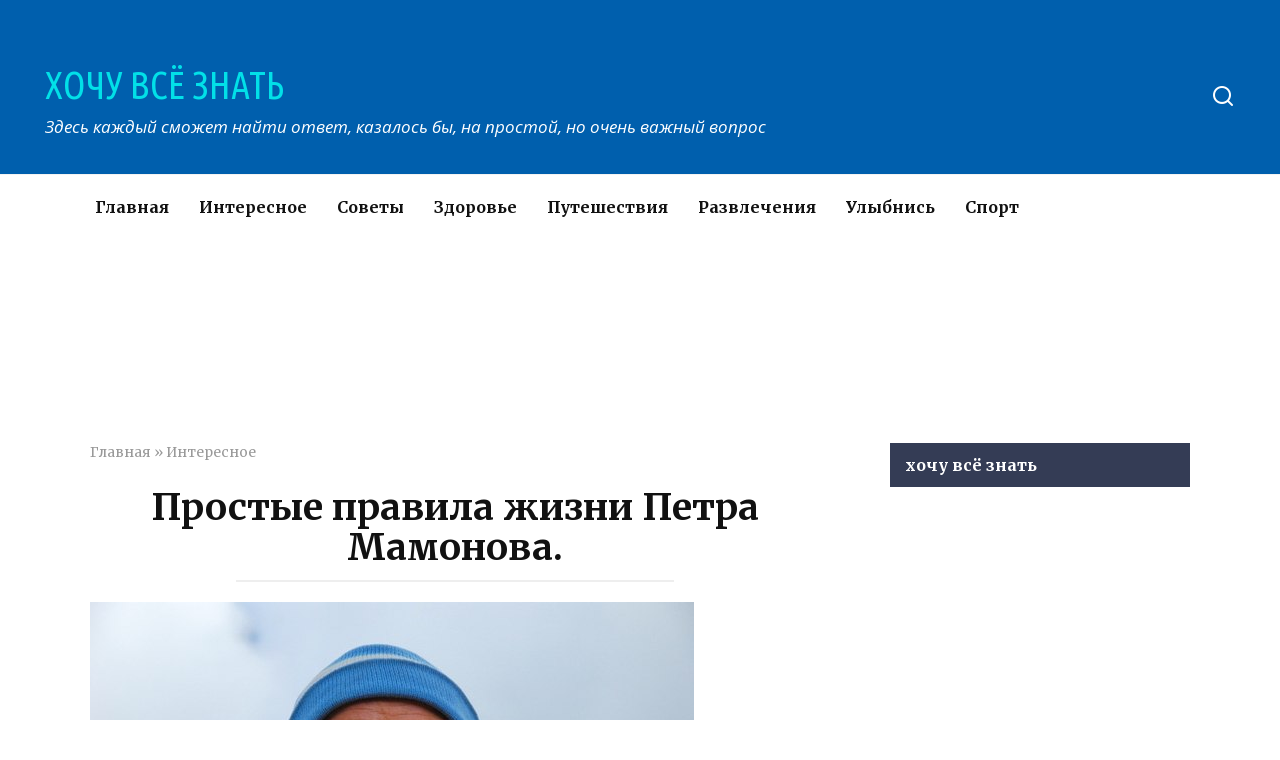

--- FILE ---
content_type: text/html; charset=UTF-8
request_url: https://xochu-vse-znat.ru/interesnoe/prostye-pravila-zhizni-petra-mamonova.html
body_size: 10645
content:
<!doctype html>
<html lang="ru-RU">
<head>
    <meta charset="UTF-8">
    <meta name="viewport" content="width=device-width, initial-scale=1">

    <meta name='robots' content='index, follow, max-image-preview:large, max-snippet:-1, max-video-preview:-1' />

	<!-- This site is optimized with the Yoast SEO plugin v17.3 - https://yoast.com/wordpress/plugins/seo/ -->
	<title>Простые правила жизни Петра Мамонова.</title>
	<meta name="description" content="Актер, музыкант и поэт Петр Мамонов в современной российской культуре личность прямо-таки неоднозначная." />
	<link rel="canonical" href="https://xochu-vse-znat.ru/interesnoe/prostye-pravila-zhizni-petra-mamonova.html" />
	<meta property="og:locale" content="ru_RU" />
	<meta property="og:type" content="article" />
	<meta property="og:title" content="Простые правила жизни Петра Мамонова." />
	<meta property="og:description" content="Актер, музыкант и поэт Петр Мамонов в современной российской культуре личность прямо-таки неоднозначная." />
	<meta property="og:url" content="https://xochu-vse-znat.ru/interesnoe/prostye-pravila-zhizni-petra-mamonova.html" />
	<meta property="og:site_name" content="ХОЧУ ВСЁ ЗНАТЬ" />
	<meta property="article:publisher" content="https://www.facebook.com/%d0%a5%d0%be%d1%87%d1%83-%d0%92%d1%81%d1%91-%d0%97%d0%bd%d0%b0%d1%82%d1%8c-337031556685064/" />
	<meta property="article:published_time" content="2017-02-20T14:22:35+00:00" />
	<meta property="article:modified_time" content="2017-02-20T14:24:14+00:00" />
	<meta property="og:image" content="https://xochu-vse-znat.ru/wp-content/uploads/2017/02/mini-52.jpg" />
	<meta property="og:image:width" content="604" />
	<meta property="og:image:height" content="405" />
	<meta name="twitter:card" content="summary" />
	<meta name="twitter:label1" content="Написано автором" />
	<meta name="twitter:data1" content="admin1969" />
	<script type="application/ld+json" class="yoast-schema-graph">{"@context":"https://schema.org","@graph":[{"@type":"WebSite","@id":"https://xochu-vse-znat.ru/#website","url":"https://xochu-vse-znat.ru/","name":"\u0425\u041e\u0427\u0423 \u0412\u0421\u0401 \u0417\u041d\u0410\u0422\u042c","description":"\u0417\u0434\u0435\u0441\u044c \u043a\u0430\u0436\u0434\u044b\u0439 \u0441\u043c\u043e\u0436\u0435\u0442 \u043d\u0430\u0439\u0442\u0438 \u043e\u0442\u0432\u0435\u0442, \u043a\u0430\u0437\u0430\u043b\u043e\u0441\u044c \u0431\u044b, \u043d\u0430 \u043f\u0440\u043e\u0441\u0442\u043e\u0439, \u043d\u043e \u043e\u0447\u0435\u043d\u044c \u0432\u0430\u0436\u043d\u044b\u0439 \u0432\u043e\u043f\u0440\u043e\u0441","potentialAction":[{"@type":"SearchAction","target":{"@type":"EntryPoint","urlTemplate":"https://xochu-vse-znat.ru/?s={search_term_string}"},"query-input":"required name=search_term_string"}],"inLanguage":"ru-RU"},{"@type":"ImageObject","@id":"https://xochu-vse-znat.ru/interesnoe/prostye-pravila-zhizni-petra-mamonova.html#primaryimage","inLanguage":"ru-RU","url":"https://xochu-vse-znat.ru/wp-content/uploads/2017/02/mini-52.jpg","contentUrl":"https://xochu-vse-znat.ru/wp-content/uploads/2017/02/mini-52.jpg","width":604,"height":405},{"@type":"WebPage","@id":"https://xochu-vse-znat.ru/interesnoe/prostye-pravila-zhizni-petra-mamonova.html#webpage","url":"https://xochu-vse-znat.ru/interesnoe/prostye-pravila-zhizni-petra-mamonova.html","name":"\u041f\u0440\u043e\u0441\u0442\u044b\u0435 \u043f\u0440\u0430\u0432\u0438\u043b\u0430 \u0436\u0438\u0437\u043d\u0438 \u041f\u0435\u0442\u0440\u0430 \u041c\u0430\u043c\u043e\u043d\u043e\u0432\u0430.","isPartOf":{"@id":"https://xochu-vse-znat.ru/#website"},"primaryImageOfPage":{"@id":"https://xochu-vse-znat.ru/interesnoe/prostye-pravila-zhizni-petra-mamonova.html#primaryimage"},"datePublished":"2017-02-20T14:22:35+00:00","dateModified":"2017-02-20T14:24:14+00:00","author":{"@id":"https://xochu-vse-znat.ru/#/schema/person/daab9ab2e89f284cbe7d378ffae76a8c"},"description":"\u0410\u043a\u0442\u0435\u0440, \u043c\u0443\u0437\u044b\u043a\u0430\u043d\u0442 \u0438 \u043f\u043e\u044d\u0442 \u041f\u0435\u0442\u0440 \u041c\u0430\u043c\u043e\u043d\u043e\u0432 \u0432 \u0441\u043e\u0432\u0440\u0435\u043c\u0435\u043d\u043d\u043e\u0439 \u0440\u043e\u0441\u0441\u0438\u0439\u0441\u043a\u043e\u0439 \u043a\u0443\u043b\u044c\u0442\u0443\u0440\u0435 \u043b\u0438\u0447\u043d\u043e\u0441\u0442\u044c \u043f\u0440\u044f\u043c\u043e-\u0442\u0430\u043a\u0438 \u043d\u0435\u043e\u0434\u043d\u043e\u0437\u043d\u0430\u0447\u043d\u0430\u044f.","breadcrumb":{"@id":"https://xochu-vse-znat.ru/interesnoe/prostye-pravila-zhizni-petra-mamonova.html#breadcrumb"},"inLanguage":"ru-RU","potentialAction":[{"@type":"ReadAction","target":["https://xochu-vse-znat.ru/interesnoe/prostye-pravila-zhizni-petra-mamonova.html"]}]},{"@type":"BreadcrumbList","@id":"https://xochu-vse-znat.ru/interesnoe/prostye-pravila-zhizni-petra-mamonova.html#breadcrumb","itemListElement":[{"@type":"ListItem","position":1,"name":"\u0413\u043b\u0430\u0432\u043d\u0430\u044f","item":"https://xochu-vse-znat.ru/"},{"@type":"ListItem","position":2,"name":"\u0418\u043d\u0442\u0435\u0440\u0435\u0441\u043d\u043e\u0435","item":"https://xochu-vse-znat.ru/interesnoe"},{"@type":"ListItem","position":3,"name":"\u041f\u0440\u043e\u0441\u0442\u044b\u0435 \u043f\u0440\u0430\u0432\u0438\u043b\u0430 \u0436\u0438\u0437\u043d\u0438 \u041f\u0435\u0442\u0440\u0430 \u041c\u0430\u043c\u043e\u043d\u043e\u0432\u0430."}]},{"@type":"Person","@id":"https://xochu-vse-znat.ru/#/schema/person/daab9ab2e89f284cbe7d378ffae76a8c","name":"admin1969","image":{"@type":"ImageObject","@id":"https://xochu-vse-znat.ru/#personlogo","inLanguage":"ru-RU","url":"https://secure.gravatar.com/avatar/dd816fc28f0096924324e600bad82719?s=96&d=mm&r=g","contentUrl":"https://secure.gravatar.com/avatar/dd816fc28f0096924324e600bad82719?s=96&d=mm&r=g","caption":"admin1969"},"url":"https://xochu-vse-znat.ru/author/admin1969"}]}</script>
	<!-- / Yoast SEO plugin. -->


<link rel='dns-prefetch' href='//fonts.googleapis.com' />
<link rel='dns-prefetch' href='//s.w.org' />
<link rel='dns-prefetch' href='//www.googletagmanager.com' />
<link rel='stylesheet' id='wp-block-library-theme-css'  href='https://xochu-vse-znat.ru/wp-includes/css/dist/block-library/theme.min.css'  media='all' />
<link rel='stylesheet' id='google-fonts-css'  href='https://fonts.googleapis.com/css?family=Merriweather%3A400%2C400i%2C700%7CUbuntu+Condensed%7COpen+Sans%3A400%2C400i%2C700%7CRoboto%3A400%2C400i%2C700&#038;subset=cyrillic&#038;display=swap'  media='all' />
<link rel='stylesheet' id='yelly-style-css'  href='https://xochu-vse-znat.ru/wp-content/themes/yelly/assets/css/style.min.css'  media='all' />
<script  src='https://xochu-vse-znat.ru/wp-includes/js/jquery/jquery.min.js' id='jquery-core-js'></script>
<script  src='https://xochu-vse-znat.ru/wp-includes/js/jquery/jquery-migrate.min.js' id='jquery-migrate-js'></script>
<style>.pseudo-clearfy-link { color: #008acf; cursor: pointer;}.pseudo-clearfy-link:hover { text-decoration: none;}</style>			<meta property="fb:pages" content="1035983573201809" />
							<meta property="ia:markup_url" content="https://xochu-vse-znat.ru/interesnoe/prostye-pravila-zhizni-petra-mamonova.html?ia_markup=1" />
				
    <style>@media (min-width: 768px){.site-header{padding-top:57px}}@media (min-width: 768px){.site-header{padding-bottom:36px}}.scrolltop:before{color:#040744}.scrolltop{width:58px}.scrolltop{height:48px}@media (min-width: 768px){body{background-attachment: scroll}}.site-header{background-color:#005fad}@media (min-width: 992px){.site-header ul li .sub-menu{background-color:#005fad}}.site-title, .site-title a, .site-title a:hover, .site-title a:active, .site-title a:focus{color:#02e0e8}.site-footer{background-color:#005fad}body{font-family:"Merriweather" ,"Georgia", "Times New Roman", "Bitstream Charter", "Times", serif;}.site-title, .site-title a{font-family:"Ubuntu Condensed" ,"Helvetica Neue", Helvetica, Arial, sans-serif;font-size:38px;line-height:1.5;}.site-description{font-family:"Open Sans" ,"Helvetica Neue", Helvetica, Arial, sans-serif;font-size:17px;line-height:1.5;font-style:italic;}</style>
    <script async src="//pagead2.googlesyndication.com/pagead/js/adsbygoogle.js"></script>
<script>
     (adsbygoogle = window.adsbygoogle || []).push({
          google_ad_client: "ca-pub-8238629808888633",
          enable_page_level_ads: true
     });
</script>
<meta name="pmail-verification"
 content="9d42a8846daf98a45076c4e0aaee6684"></head>

<body class="post-template-default single single-post postid-2644 single-format-standard wp-embed-responsive sidebar-right">



<div id="page" class="site">
    <a class="skip-link screen-reader-text" href="#content">Перейти к контенту</a>

            <div id="fb-root"></div>
        <script async defer src="https://connect.facebook.net/ru_RU/sdk.js#xfbml=1&version=v7.0"></script>
    
    
    <div class="search-screen-overlay js-search-screen-overlay"></div>
    <div class="search-screen js-search-screen">
        
<form role="search" method="get" class="search-form" action="https://xochu-vse-znat.ru/">
    <label>
        <span class="screen-reader-text">Search for:</span>
        <input type="search" class="search-field" placeholder="Поиск..." value="" name="s">
    </label>
    <button type="submit" class="search-submit"></button>
</form>    </div>

    

<header id="masthead" class="site-header full" itemscope itemtype="http://schema.org/WPHeader">
    <div class="site-header-inner full">

        <div class="humburger js-humburger"><span></span><span></span><span></span></div>

        
<div class="site-branding">

    <div class="site-branding__body"><div class="site-title"><a href="https://xochu-vse-znat.ru/">ХОЧУ ВСЁ ЗНАТЬ</a></div><p class="site-description">Здесь каждый сможет найти ответ, казалось бы, на простой, но очень важный вопрос</p></div></div><!-- .site-branding --><div class="header-search"><span class="search-icon js-search-icon"></span></div>    </div>
</header><!-- #masthead -->




    
    <nav id="site-navigation" class="main-navigation full">
        <div class="main-navigation-inner fixed">
            <div class="menu-verhnee-menyu-container"><ul id="header_menu" class="menu"><li id="menu-item-370" class="menu-item menu-item-type-custom menu-item-object-custom menu-item-370"><a href="/">Главная</a></li>
<li id="menu-item-364" class="menu-item menu-item-type-taxonomy menu-item-object-category current-post-ancestor current-menu-parent current-post-parent menu-item-364"><a href="https://xochu-vse-znat.ru/interesnoe">Интересное</a></li>
<li id="menu-item-367" class="menu-item menu-item-type-taxonomy menu-item-object-category menu-item-367"><a href="https://xochu-vse-znat.ru/sovety">Советы</a></li>
<li id="menu-item-363" class="menu-item menu-item-type-taxonomy menu-item-object-category menu-item-363"><a href="https://xochu-vse-znat.ru/zdorove">Здоровье</a></li>
<li id="menu-item-365" class="menu-item menu-item-type-taxonomy menu-item-object-category menu-item-365"><a href="https://xochu-vse-znat.ru/puteshestviya">Путешествия</a></li>
<li id="menu-item-366" class="menu-item menu-item-type-taxonomy menu-item-object-category menu-item-366"><a href="https://xochu-vse-znat.ru/razvlecheniya">Развлечения</a></li>
<li id="menu-item-369" class="menu-item menu-item-type-taxonomy menu-item-object-category menu-item-369"><a href="https://xochu-vse-znat.ru/ulybnis">Улыбнись</a></li>
<li id="menu-item-368" class="menu-item menu-item-type-taxonomy menu-item-object-category menu-item-368"><a href="https://xochu-vse-znat.ru/sport">Спорт</a></li>
</ul></div>        </div>
    </nav><!-- #site-navigation -->

    

    
    
    <div id="content" class="site-content fixed">

        <div class="b-r b-r--before_site_content"><script async src="//pagead2.googlesyndication.com/pagead/js/adsbygoogle.js"></script>
<!-- Под карточками постов десктоп -->
<ins class="adsbygoogle"
     style="display:inline-block;width:980px;height:120px"
     data-ad-client="ca-pub-8238629808888633"
     data-ad-slot="8384132502"></ins>
<script>
(adsbygoogle = window.adsbygoogle || []).push({});
</script></div>
        <div class="site-content-inner">
    
        
        <div id="primary" class="content-area" itemscope itemtype="http://schema.org/Article">
            <main id="main" class="site-main">

                
<article id="post-2644" class="article-post post-2644 post type-post status-publish format-standard has-post-thumbnail  category-interesnoe">

    
        <div class="breadcrumb" id="breadcrumbs"><span><span><a href="https://xochu-vse-znat.ru/">Главная</a> » <span><a href="https://xochu-vse-znat.ru/interesnoe">Интересное</a></span></div>
        <header class="entry-header"><h1 class="entry-title" itemprop="headline">Простые правила жизни Петра Мамонова.</h1></header>
        
        
        <div class="entry-image"><img width="604" height="405" src="https://xochu-vse-znat.ru/wp-content/uploads/2017/02/mini-52.jpg" class="attachment-yellystandard size-yellystandard wp-post-image" alt="" loading="lazy" itemprop="image" srcset="https://xochu-vse-znat.ru/wp-content/uploads/2017/02/mini-52.jpg 604w, https://xochu-vse-znat.ru/wp-content/uploads/2017/02/mini-52-300x201.jpg 300w" sizes="(max-width: 604px) 100vw, 604px" /></div>
    
    <span class="entry-category"><a href="https://xochu-vse-znat.ru/interesnoe" itemprop="articleSection">Интересное</a></span>
    <div class="entry-meta"><span class="entry-author" itemprop="author"><span class="entry-label">Автор</span> admin1969</span><span class="entry-time"><span class="entry-label">Время чтения</span> 3 мин.</span><span class="entry-views"><span class="entry-label">Просмотры</span> <span class="js-views-count" data-post_id="2644">7.8k.</span></span><span class="entry-date"><span class="entry-label">Опубликовано</span> <time itemprop="datePublished" datetime="2017-02-20">20.02.2017</time></span></div>
	<div class="entry-content" itemprop="articleBody">
		<div class="b-r b-r--before_content"><script async src="https://pagead2.googlesyndication.com/pagead/js/adsbygoogle.js"></script>
<!-- Верхний блок 1 (пк версия) -->
<ins class="adsbygoogle"
     style="display:block"
     data-ad-client="ca-pub-8238629808888633"
     data-ad-slot="6226417303"
     data-ad-format="auto"></ins>
<script>
     (adsbygoogle = window.adsbygoogle || []).push({});
</script></div><p>Актер, музыкант и поэт <a href="http://xochu-vse-znat.ru/interesnoe/petr-mamonov-spasi-sebya-i-hvatit-s-tebya.html" target="_blank">Петр Мамонов</a> в современной российской культуре личность прямо-таки неоднозначная. Он совершенно точно не стремится кому-то понравиться, а просто живет, дает редкие концерты и музыкальные спектакли. Его правила жизни просты и понятны каждому, и как будто бы лежат на ладони: если любишь — люби, не любишь — ну и черт с тобой.</p><div class="b-r b-r--middle_content"><script async src="https://pagead2.googlesyndication.com/pagead/js/adsbygoogle.js"></script>
<!-- середина статьи десктоп (минимализм) -->
<ins class="adsbygoogle"
     style="display:block"
     data-ad-client="ca-pub-8238629808888633"
     data-ad-slot="9391690907"
     data-ad-format="auto"></ins>
<script>
     (adsbygoogle = window.adsbygoogle || []).push({});
</script></div>
<div id="list3">
<ol>
<li>Не обижайте людей и не обижайтесь на других.</li>
<li>Говорите «я тебя люблю», даже когда вы полностью не уверены в этом. Говорите это чаще.</li>
<li>Как можно чаще прикасайтесь к любимому человеку.</li>
<li>Всегда смотрите в глаза собеседнику.</li>
<li>Не бойтесь перемен, но и не желайте их.</li>
<li>Идите на компромиссы.</li>
<li>Делайте праздник из каждого события.</li>
<li>Никогда не ругайте других, не судите о чужих вкусах.</li>
<li>Идите к Богу, ищите Бога. Даже если вы в него не верите.</li>
<li>Играйте музыку, пойте любимые песни как можно чаще.</li>
<li>Ходите на концерты.</li>
<li>Засыпайте с улыбкой.</li>
<li>Всегда поздравляйте друзей с днем рождения.</li>
<li>Дарите подарки.</li>
<li>Звоните родителям.</li>
<li>Если в знаменателе достоинство человека, а в числителе то, что он сам о себе думает, то, чем меньше числитель, тем больше будет искомое.</li>
<li>Почаще улыбайтесь себе в зеркале.</li>
<li>Не бойтесь казаться смешным.</li>
<li>Не считайте невежество и бедность за порок.</li>
<li>Не учите других, как им поступать в личной жизни.</li>
<li>Ведите дневник.</li>
<li>Жизнь вообще не курорт.</li>
<li>Делитесь знаниями.</li>
<li>Думайте о любимых.</li>
<li>Если носите бороду — сбрейте, если нет — отрастите. Меняйтесь.</li>
<li>Нарушайте правила.</li>
<li>Оставайтесь собой.</li>
<li>Не смотрите телевизор.</li>
<li>Позволяйте другим заботиться о вас.</li>
<li>Ищите во всем светлую сторону.</li>
<li>Делитесь радостью от просмотренных фильмов и услышанной музыки.</li>
<li>Занимайтесь сексом только с любимым человеком.</li>
<li>Не стесняйтесь своих юношеских стихов.</li>
<li>Не бойтесь смерти, но опасайтесь потерять близких. Больше не бойтесь ничего.</li>
<li>Будьте безрассудны ко всему, кроме детей.</li>
<li>Удивляйтесь миру.</li>
<li>Не играйте в домино.</li>
<li>Верьте в себя.</li>
<li>В отпуске отключайте мобильный телефон.</li>
<li>Не ходите в кино и на концерты в одиночку.</li>
<li>Всегда говорите спасибо.</li>
<li>Фотографируйте друзей.</li>
<li>Берегите тех, кто вас любит.</li>
<li>Будьте лучшим для любимого человека.</li>
<li>Не ругайте ничего из того, что вы сделали, и не критикуйте выбор других людей.</li>
<li>Всегда справляйтесь о самочувствии членов семьи близких людей.</li>
<li>Не тратьте время на людей, которым вы безразличны.</li>
<li>Не лгите родителям и врачам.</li>
<li>Учитесь проигрывать и не сожалеть об этом.</li>
<li>Не отзывайтесь плохо о других людях.</li>
</ol>
<p><a href="http://fit4brain.com/8777" target="_blank">источник</a></p>
</div>
<!-- toc empty --><div class="b-r b-r--after_content"><script async src="https://pagead2.googlesyndication.com/pagead/js/adsbygoogle.js"></script>
<!-- середина статьи десктоп (минимализм) -->
<ins class="adsbygoogle"
     style="display:block"
     data-ad-client="ca-pub-8238629808888633"
     data-ad-slot="9391690907"
     data-ad-format="auto"></ins>
<script>
     (adsbygoogle = window.adsbygoogle || []).push({});
</script></div><div class='yarpp yarpp-related yarpp-related-website yarpp-related-none yarpp-template-list'>
<p>No related posts.</p>
</div>
	</div><!-- .entry-content -->

</article>





<div class="rating-box"><div class="rating-box__header">Оцените статью</div><div class="wp-star-rating js-star-rating star-rating--score-0" data-post-id="2644" data-rating-count="" data-rating-sum="" data-rating-value=""><span class="star-rating-item js-star-rating-item" data-score="1"><svg aria-hidden="true" role="img" xmlns="http://www.w3.org/2000/svg" viewBox="0 0 576 512" class="i-ico"><path fill="currentColor" d="M259.3 17.8L194 150.2 47.9 171.5c-26.2 3.8-36.7 36.1-17.7 54.6l105.7 103-25 145.5c-4.5 26.3 23.2 46 46.4 33.7L288 439.6l130.7 68.7c23.2 12.2 50.9-7.4 46.4-33.7l-25-145.5 105.7-103c19-18.5 8.5-50.8-17.7-54.6L382 150.2 316.7 17.8c-11.7-23.6-45.6-23.9-57.4 0z" class="ico-star"></path></svg></span><span class="star-rating-item js-star-rating-item" data-score="2"><svg aria-hidden="true" role="img" xmlns="http://www.w3.org/2000/svg" viewBox="0 0 576 512" class="i-ico"><path fill="currentColor" d="M259.3 17.8L194 150.2 47.9 171.5c-26.2 3.8-36.7 36.1-17.7 54.6l105.7 103-25 145.5c-4.5 26.3 23.2 46 46.4 33.7L288 439.6l130.7 68.7c23.2 12.2 50.9-7.4 46.4-33.7l-25-145.5 105.7-103c19-18.5 8.5-50.8-17.7-54.6L382 150.2 316.7 17.8c-11.7-23.6-45.6-23.9-57.4 0z" class="ico-star"></path></svg></span><span class="star-rating-item js-star-rating-item" data-score="3"><svg aria-hidden="true" role="img" xmlns="http://www.w3.org/2000/svg" viewBox="0 0 576 512" class="i-ico"><path fill="currentColor" d="M259.3 17.8L194 150.2 47.9 171.5c-26.2 3.8-36.7 36.1-17.7 54.6l105.7 103-25 145.5c-4.5 26.3 23.2 46 46.4 33.7L288 439.6l130.7 68.7c23.2 12.2 50.9-7.4 46.4-33.7l-25-145.5 105.7-103c19-18.5 8.5-50.8-17.7-54.6L382 150.2 316.7 17.8c-11.7-23.6-45.6-23.9-57.4 0z" class="ico-star"></path></svg></span><span class="star-rating-item js-star-rating-item" data-score="4"><svg aria-hidden="true" role="img" xmlns="http://www.w3.org/2000/svg" viewBox="0 0 576 512" class="i-ico"><path fill="currentColor" d="M259.3 17.8L194 150.2 47.9 171.5c-26.2 3.8-36.7 36.1-17.7 54.6l105.7 103-25 145.5c-4.5 26.3 23.2 46 46.4 33.7L288 439.6l130.7 68.7c23.2 12.2 50.9-7.4 46.4-33.7l-25-145.5 105.7-103c19-18.5 8.5-50.8-17.7-54.6L382 150.2 316.7 17.8c-11.7-23.6-45.6-23.9-57.4 0z" class="ico-star"></path></svg></span><span class="star-rating-item js-star-rating-item" data-score="5"><svg aria-hidden="true" role="img" xmlns="http://www.w3.org/2000/svg" viewBox="0 0 576 512" class="i-ico"><path fill="currentColor" d="M259.3 17.8L194 150.2 47.9 171.5c-26.2 3.8-36.7 36.1-17.7 54.6l105.7 103-25 145.5c-4.5 26.3 23.2 46 46.4 33.7L288 439.6l130.7 68.7c23.2 12.2 50.9-7.4 46.4-33.7l-25-145.5 105.7-103c19-18.5 8.5-50.8-17.7-54.6L382 150.2 316.7 17.8c-11.7-23.6-45.6-23.9-57.4 0z" class="ico-star"></path></svg></span></div></div>

<div class="facebook-box"><div class="facebook-box__header">Жми «Нравится» и получай только лучшие посты в Facebook &darr;</div><div class="fb-like" data-href="https://www.facebook.com/XochuVseZnat/" data-layout="button" data-action="like" data-size="large" data-show-faces="true" data-share="true"></div></div>

<div class="social-buttons"><span class="social-button social-button--vkontakte " data-social="vkontakte"></span><span class="social-button social-button--facebook main" data-social="facebook"><span>Поделиться на Facebook</span></span><span class="social-button social-button--telegram " data-social="telegram"></span><span class="social-button social-button--odnoklassniki " data-social="odnoklassniki"></span><span class="social-button social-button--twitter " data-social="twitter"></span><span class="social-button social-button--whatsapp " data-social="whatsapp"></span></div>


<div class="related-posts"><div class="b-r b-r--before_related"><script async src="//pagead2.googlesyndication.com/pagead/js/adsbygoogle.js"></script>
<!-- После похожих материалов(ПК+мобила) -->
<ins class="adsbygoogle"
     style="display:block"
     data-ad-client="ca-pub-8238629808888633"
     data-ad-slot="4015837307"
     data-ad-format="auto"></ins>
<script>
(adsbygoogle = window.adsbygoogle || []).push({});
</script></div><div class="related-posts__header">Вам также может понравиться</div><div class="post-cards post-cards--vertical">
<div class="post-card post-card--vertical post-card--related">
    <div class="post-card__thumbnail"><a href="https://xochu-vse-znat.ru/interesnoe/o-bystryh-udovolstviyah.html"><img width="345" height="230" src="https://xochu-vse-znat.ru/wp-content/uploads/2025/08/vbyb-9-345x230.jpg" class="attachment-yelly_small size-yelly_small wp-post-image" alt="" loading="lazy" /></a></div><div class="post-card__title"><a href="https://xochu-vse-znat.ru/interesnoe/o-bystryh-udovolstviyah.html">О быстрых удовольствиях</a></div><div class="post-card__meta"><span class="post-card__comments">0</span><span class="post-card__views">450</span></div>
    </div>

<div class="post-card post-card--vertical post-card--related">
    <div class="post-card__thumbnail"><a href="https://xochu-vse-znat.ru/interesnoe/tatyana-chernigovskaya-mozg-pomnit-vse-mimo-chego-vy-proshli-na-chto-posmotreli-i-chto-unyuhali.html"><img width="345" height="230" src="https://xochu-vse-znat.ru/wp-content/uploads/2025/08/vbyb-8-345x230.jpg" class="attachment-yelly_small size-yelly_small wp-post-image" alt="" loading="lazy" srcset="https://xochu-vse-znat.ru/wp-content/uploads/2025/08/vbyb-8-345x230.jpg 345w, https://xochu-vse-znat.ru/wp-content/uploads/2025/08/vbyb-8-768x512.jpg 768w, https://xochu-vse-znat.ru/wp-content/uploads/2025/08/vbyb-8.jpg 800w" sizes="(max-width: 345px) 100vw, 345px" /></a></div><div class="post-card__title"><a href="https://xochu-vse-znat.ru/interesnoe/tatyana-chernigovskaya-mozg-pomnit-vse-mimo-chego-vy-proshli-na-chto-posmotreli-i-chto-unyuhali.html">Татьяна Черниговская: Мозг помнит все, мимо чего вы прошли, на что посмотрели и что унюхали</a></div><div class="post-card__meta"><span class="post-card__comments">1</span><span class="post-card__views">488</span></div>
    </div>

<div class="post-card post-card--vertical post-card--related">
    <div class="post-card__thumbnail"><a href="https://xochu-vse-znat.ru/interesnoe/andrej-gnezdilov-den-smerti-cheloveka-ne-sluchaen-kak-i-den-rozhdeniya.html"><img width="345" height="230" src="https://xochu-vse-znat.ru/wp-content/uploads/2025/08/vbyb-7-345x230.jpg" class="attachment-yelly_small size-yelly_small wp-post-image" alt="" loading="lazy" /></a></div><div class="post-card__title"><a href="https://xochu-vse-znat.ru/interesnoe/andrej-gnezdilov-den-smerti-cheloveka-ne-sluchaen-kak-i-den-rozhdeniya.html">Андрей Гнездилов: День смерти человека не случаен, как и день рождения</a></div><div class="post-card__meta"><span class="post-card__comments">0</span><span class="post-card__views">541</span></div>
    </div>

<div class="post-card post-card--vertical post-card--related">
    <div class="post-card__thumbnail"><a href="https://xochu-vse-znat.ru/interesnoe/luchshie-czitaty-bratev-strugaczkih-kotorye-nauchat-vas-myslit-shire.html"><img width="345" height="230" src="https://xochu-vse-znat.ru/wp-content/uploads/2025/08/vbyb-6-345x230.jpg" class="attachment-yelly_small size-yelly_small wp-post-image" alt="" loading="lazy" /></a></div><div class="post-card__title"><a href="https://xochu-vse-znat.ru/interesnoe/luchshie-czitaty-bratev-strugaczkih-kotorye-nauchat-vas-myslit-shire.html">Лучшие цитаты братьев Стругацких, которые научат вас мыслить шире</a></div><div class="post-card__meta"><span class="post-card__comments">0</span><span class="post-card__views">603</span></div>
    </div>

<div class="post-card post-card--vertical post-card--related">
    <div class="post-card__thumbnail"><a href="https://xochu-vse-znat.ru/interesnoe/9-princzipov-dvoryanskogo-vospitaniya-kotorye-aktualny-v-hhi-veke.html"><img width="345" height="230" src="https://xochu-vse-znat.ru/wp-content/uploads/2025/08/mini-3-345x230.jpg" class="attachment-yelly_small size-yelly_small wp-post-image" alt="" loading="lazy" /></a></div><div class="post-card__title"><a href="https://xochu-vse-znat.ru/interesnoe/9-princzipov-dvoryanskogo-vospitaniya-kotorye-aktualny-v-hhi-veke.html">9 принципов дворянского воспитания, которые актуальны в ХХI веке</a></div><div class="post-card__meta"><span class="post-card__comments">0</span><span class="post-card__views">458</span></div>
    </div>

<div class="post-card post-card--vertical post-card--related">
    <div class="post-card__thumbnail"><a href="https://xochu-vse-znat.ru/interesnoe/tri-istiny-posle-kotoryh-vas-otpustit.html"><img width="345" height="230" src="https://xochu-vse-znat.ru/wp-content/uploads/2025/08/vbyb-4-345x230.jpg" class="attachment-yelly_small size-yelly_small wp-post-image" alt="" loading="lazy" /></a></div><div class="post-card__title"><a href="https://xochu-vse-znat.ru/interesnoe/tri-istiny-posle-kotoryh-vas-otpustit.html">Три ИСТИНЫ, после которых вас &#171;отпустит&#187;</a></div><div class="post-card__meta"><span class="post-card__comments">1</span><span class="post-card__views">466</span></div>
    </div>
</div><div class="b-r b-r--after_related"><script async src="//pagead2.googlesyndication.com/pagead/js/adsbygoogle.js"></script>
<!-- После похожих материалов(ПК+мобила) -->
<ins class="adsbygoogle"
     style="display:block"
     data-ad-client="ca-pub-8238629808888633"
     data-ad-slot="4015837307"
     data-ad-format="auto"></ins>
<script>
(adsbygoogle = window.adsbygoogle || []).push({});
</script></div></div>
<meta itemscope itemprop="mainEntityOfPage" itemType="https://schema.org/WebPage" itemid="https://xochu-vse-znat.ru/interesnoe/prostye-pravila-zhizni-petra-mamonova.html" content="Простые правила жизни Петра Мамонова.">
    <meta itemprop="dateModified" content="2017-02-20">
<div itemprop="publisher" itemscope itemtype="https://schema.org/Organization" style="display: none;"><meta itemprop="name" content="ХОЧУ ВСЁ ЗНАТЬ"><meta itemprop="telephone" content="ХОЧУ ВСЁ ЗНАТЬ"><meta itemprop="address" content="https://xochu-vse-znat.ru"></div>

	<div id="comments" class="comments-area">
		<div class="fb-comments" data-href="https://xochu-vse-znat.ru/interesnoe/prostye-pravila-zhizni-petra-mamonova.html" data-numposts="10"></div>
	</div>



            </main><!-- #main -->
        </div><!-- #primary -->

        
<aside id="secondary" class="widget-area" itemscope itemtype="http://schema.org/WPSideBar">

		
	<div id="text-2" class="widget widget_text"><div class="widget-header">хочу всё знать</div>			<div class="textwidget"><script async src="//pagead2.googlesyndication.com/pagead/js/adsbygoogle.js"></script>
<!-- сайдбар -->
<ins class="adsbygoogle"
     style="display:inline-block;width:300px;height:600px"
     data-ad-client="ca-pub-8238629808888633"
     data-ad-slot="5101092106"></ins>
<script>
(adsbygoogle = window.adsbygoogle || []).push({});
</script></div>
		</div><div id="text-3" class="widget widget_text">			<div class="textwidget"><script async src="//pagead2.googlesyndication.com/pagead/js/adsbygoogle.js"></script>
<!-- сайдбар -->
<ins class="adsbygoogle"
     style="display:inline-block;width:300px;height:600px"
     data-ad-client="ca-pub-8238629808888633"
     data-ad-slot="5101092106"></ins>
<script>
(adsbygoogle = window.adsbygoogle || []).push({});
</script></div>
		</div>	
		
</aside><!-- #secondary -->

    

    </div><!--.site-content-inner-->

    <div class="b-r b-r--after_site_content"><script async src="https://pagead2.googlesyndication.com/pagead/js/adsbygoogle.js"></script>
<!-- Под карточками постов десктоп -->
<ins class="adsbygoogle"
     style="display:block"
     data-ad-client="ca-pub-8238629808888633"
     data-ad-slot="8384132502"
     data-ad-format="auto"></ins>
<script>
     (adsbygoogle = window.adsbygoogle || []).push({});
</script></div>
</div><!--.site-content-->

    
    

<div class="site-footer-container">

    

    <div class="footer-navigation full" itemscope itemtype="http://schema.org/SiteNavigationElement">
        <div class="main-navigation-inner fixed">
            <div class="menu-nizhnee-container"><ul id="footer_menu" class="menu"><li id="menu-item-416" class="menu-item menu-item-type-post_type menu-item-object-page menu-item-416"><a href="https://xochu-vse-znat.ru/kontakty">Контакты</a></li>
<li id="menu-item-417" class="menu-item menu-item-type-post_type menu-item-object-page menu-item-417"><a href="https://xochu-vse-znat.ru/karta-sajta">Карта сайта</a></li>
</ul></div>        </div>
    </div><!--footer-navigation-->


    <footer id="colophon" class="site-footer full" itemscope itemtype="http://schema.org/WPFooter">
        <div class="site-footer-inner full">

            
            
<div class="footer-bottom">
    <div class="footer-info">
        <div class="footer-copyright">© 2016-2025 Хочу-Всё-Знать. Копирование разрешено при полном соблюдении условий использования контента. Права на изображения принадлежат их авторам .</div>
        <div class="footer-under-copyright"></div>
	        </div>

    <div class="footer-counters"><!-- Yandex.Metrika counter -->
<script type="text/javascript" >
   (function(m,e,t,r,i,k,a){m[i]=m[i]||function(){(m[i].a=m[i].a||[]).push(arguments)};
   m[i].l=1*new Date();k=e.createElement(t),a=e.getElementsByTagName(t)[0],k.async=1,k.src=r,a.parentNode.insertBefore(k,a)})
   (window, document, "script", "https://mc.yandex.ru/metrika/tag.js", "ym");

   ym(38767090, "init", {
        clickmap:true,
        trackLinks:true,
        accurateTrackBounce:true
   });
</script>
<noscript><div><img src="https://mc.yandex.ru/watch/38767090" style="position:absolute; left:-9999px;" alt="" /></div></noscript>
<!-- /Yandex.Metrika counter -->

<script>
  (function(i,s,o,g,r,a,m){i['GoogleAnalyticsObject']=r;i[r]=i[r]||function(){
  (i[r].q=i[r].q||[]).push(arguments)},i[r].l=1*new Date();a=s.createElement(o),
  m=s.getElementsByTagName(o)[0];a.async=1;a.src=g;m.parentNode.insertBefore(a,m)
  })(window,document,'script','https://www.google-analytics.com/analytics.js','ga');

  ga('create', 'UA-89419936-2', 'auto');
  ga('send', 'pageview');

</script>
oblivki

</div></div>
        </div>
    </footer><!--.site-footer-->
</div>


            <button type="button" class="scrolltop js-scrolltop" data-mob="on"></button>
    
                    <div class="top-line js-top-line">
            <div class="top-line-inner fixed">

                <div class="top-line__title">Простые правила жизни Петра Мамонова.</div><div class="top-line__like"><span class="btn-fb-like btn-top-like social-button--facebook" data-social="facebook"><span>Поделиться на Facebook</span></span></div><div class="top-line__post"><div class="top-line__post_thumbnail"><a href="https://xochu-vse-znat.ru/interesnoe/8-uslug-v-poezde-o-kotoryh-ne-znaet-90-passazhirov.html"><img width="100" height="75" src="https://xochu-vse-znat.ru/wp-content/uploads/2017/06/mini-92.jpg" class="attachment-yelly_square size-yelly_square wp-post-image" alt="" loading="lazy" srcset="https://xochu-vse-znat.ru/wp-content/uploads/2017/06/mini-92.jpg 800w, https://xochu-vse-znat.ru/wp-content/uploads/2017/06/mini-92-768x576.jpg 768w" sizes="(max-width: 100px) 100vw, 100px" /></a></div><div class="top-line__post_title"><a href="https://xochu-vse-znat.ru/interesnoe/8-uslug-v-poezde-o-kotoryh-ne-znaet-90-passazhirov.html">8 услуг в поезде, о которых не знает 90% пассажиров</a></div></div>            </div>
        </div>
    
</div><!-- #page -->

<script>var pseudo_links = document.querySelectorAll(".pseudo-clearfy-link");for (var i=0;i<pseudo_links.length;i++ ) { pseudo_links[i].addEventListener("click", function(e){   window.open( e.target.getAttribute("data-uri") ); }); }</script><link rel='stylesheet' id='yarppRelatedCss-css'  href='https://xochu-vse-znat.ru/wp-content/plugins/yet-another-related-posts-plugin/style/related.css'  media='all' />
<script type='text/javascript' id='yelly-scripts-js-extra'>
/* <![CDATA[ */
var settings_array = {"rating_text_average":"\u0441\u0440\u0435\u0434\u043d\u0435\u0435","rating_text_from":"\u0438\u0437","lightbox_display":"1"};
var wps_ajax = {"url":"https:\/\/xochu-vse-znat.ru\/wp-admin\/admin-ajax.php","nonce":"affb4fcfeb"};
/* ]]> */
</script>
<script  src='https://xochu-vse-znat.ru/wp-content/themes/yelly/assets/js/scripts.min.js' id='yelly-scripts-js'></script>
<script  src='https://xochu-vse-znat.ru/wp-includes/js/comment-reply.min.js' id='comment-reply-js'></script>
<script type='text/javascript' id='q2w3_fixed_widget-js-extra'>
/* <![CDATA[ */
var q2w3_sidebar_options = [{"sidebar":"sidebar-1","use_sticky_position":false,"margin_top":120,"margin_bottom":90,"stop_elements_selectors":"","screen_max_width":0,"screen_max_height":0,"widgets":["#text-3"]}];
/* ]]> */
</script>
<script  src='https://xochu-vse-znat.ru/wp-content/plugins/q2w3-fixed-widget/js/frontend.min.js' id='q2w3_fixed_widget-js'></script>

<!-- Rating Mail.ru counter -->
<script type="text/javascript">
var _tmr = window._tmr || (window._tmr = []);
_tmr.push({id: "3216405", type: "pageView", start: (new Date()).getTime()});
(function (d, w, id) {
  if (d.getElementById(id)) return;
  var ts = d.createElement("script"); ts.type = "text/javascript"; ts.async = true; ts.id = id;
  ts.src = "https://top-fwz1.mail.ru/js/code.js";
  var f = function () {var s = d.getElementsByTagName("script")[0]; s.parentNode.insertBefore(ts, s);};
  if (w.opera == "[object Opera]") { d.addEventListener("DOMContentLoaded", f, false); } else { f(); }
})(document, window, "topmailru-code");
</script><noscript><div>
<img src="https://top-fwz1.mail.ru/counter?id=3216405;js=na" style="border:0;position:absolute;left:-9999px;" alt="Top.Mail.Ru" />
</div></noscript>
<!-- //Rating Mail.ru counter -->


<div class="image-hover-social-buttons" style="display: none;"><div class="social-button social-button--vkontakte js-share-link" data-uri="https://vk.com/share.php?url=https%3A%2F%2Fxochu-vse-znat.ru%2Finteresnoe%2Fprostye-pravila-zhizni-petra-mamonova.html"></div><div class="social-button social-button--facebook js-share-link" data-uri="https://www.facebook.com/sharer.php?u=https%3A%2F%2Fxochu-vse-znat.ru%2Finteresnoe%2Fprostye-pravila-zhizni-petra-mamonova.html"></div><div class="social-button social-button--telegram js-share-link" data-uri="https://t.me/share/url?url=https%3A%2F%2Fxochu-vse-znat.ru%2Finteresnoe%2Fprostye-pravila-zhizni-petra-mamonova.html&text=%D0%9F%D1%80%D0%BE%D1%81%D1%82%D1%8B%D0%B5+%D0%BF%D1%80%D0%B0%D0%B2%D0%B8%D0%BB%D0%B0+%D0%B6%D0%B8%D0%B7%D0%BD%D0%B8+%D0%9F%D0%B5%D1%82%D1%80%D0%B0+%D0%9C%D0%B0%D0%BC%D0%BE%D0%BD%D0%BE%D0%B2%D0%B0."></div><div class="social-button social-button--odnoklassniki js-share-link" data-uri="https://connect.ok.ru/dk?st.cmd=WidgetSharePreview&service=odnoklassniki&st.shareUrl=https%3A%2F%2Fxochu-vse-znat.ru%2Finteresnoe%2Fprostye-pravila-zhizni-petra-mamonova.html"></div><div class="social-button social-button--twitter js-share-link" data-uri="http://twitter.com/share?url=https%3A%2F%2Fxochu-vse-znat.ru%2Finteresnoe%2Fprostye-pravila-zhizni-petra-mamonova.htmltext=%D0%9F%D1%80%D0%BE%D1%81%D1%82%D1%8B%D0%B5+%D0%BF%D1%80%D0%B0%D0%B2%D0%B8%D0%BB%D0%B0+%D0%B6%D0%B8%D0%B7%D0%BD%D0%B8+%D0%9F%D0%B5%D1%82%D1%80%D0%B0+%D0%9C%D0%B0%D0%BC%D0%BE%D0%BD%D0%BE%D0%B2%D0%B0."></div><div class="social-button social-button--whatsapp js-share-link" data-uri="whatsapp://send?url=https%3A%2F%2Fxochu-vse-znat.ru%2Finteresnoe%2Fprostye-pravila-zhizni-petra-mamonova.htmltext=%D0%9F%D1%80%D0%BE%D1%81%D1%82%D1%8B%D0%B5+%D0%BF%D1%80%D0%B0%D0%B2%D0%B8%D0%BB%D0%B0+%D0%B6%D0%B8%D0%B7%D0%BD%D0%B8+%D0%9F%D0%B5%D1%82%D1%80%D0%B0+%D0%9C%D0%B0%D0%BC%D0%BE%D0%BD%D0%BE%D0%B2%D0%B0."></div></div>
</body>
</html>


--- FILE ---
content_type: text/html; charset=utf-8
request_url: https://www.google.com/recaptcha/api2/aframe
body_size: 266
content:
<!DOCTYPE HTML><html><head><meta http-equiv="content-type" content="text/html; charset=UTF-8"></head><body><script nonce="iCQjw569a-s3OWgTdcu2aQ">/** Anti-fraud and anti-abuse applications only. See google.com/recaptcha */ try{var clients={'sodar':'https://pagead2.googlesyndication.com/pagead/sodar?'};window.addEventListener("message",function(a){try{if(a.source===window.parent){var b=JSON.parse(a.data);var c=clients[b['id']];if(c){var d=document.createElement('img');d.src=c+b['params']+'&rc='+(localStorage.getItem("rc::a")?sessionStorage.getItem("rc::b"):"");window.document.body.appendChild(d);sessionStorage.setItem("rc::e",parseInt(sessionStorage.getItem("rc::e")||0)+1);localStorage.setItem("rc::h",'1766239376514');}}}catch(b){}});window.parent.postMessage("_grecaptcha_ready", "*");}catch(b){}</script></body></html>

--- FILE ---
content_type: text/plain
request_url: https://www.google-analytics.com/j/collect?v=1&_v=j102&a=798104384&t=pageview&_s=1&dl=https%3A%2F%2Fxochu-vse-znat.ru%2Finteresnoe%2Fprostye-pravila-zhizni-petra-mamonova.html&ul=en-us%40posix&dt=%D0%9F%D1%80%D0%BE%D1%81%D1%82%D1%8B%D0%B5%20%D0%BF%D1%80%D0%B0%D0%B2%D0%B8%D0%BB%D0%B0%20%D0%B6%D0%B8%D0%B7%D0%BD%D0%B8%20%D0%9F%D0%B5%D1%82%D1%80%D0%B0%20%D0%9C%D0%B0%D0%BC%D0%BE%D0%BD%D0%BE%D0%B2%D0%B0.&sr=1280x720&vp=1280x720&_u=IEBAAEABAAAAACAAI~&jid=1423324074&gjid=1721501243&cid=702956569.1766239373&tid=UA-89419936-2&_gid=643115442.1766239373&_r=1&_slc=1&z=2010012873
body_size: -450
content:
2,cG-QPBJ92ZNPM